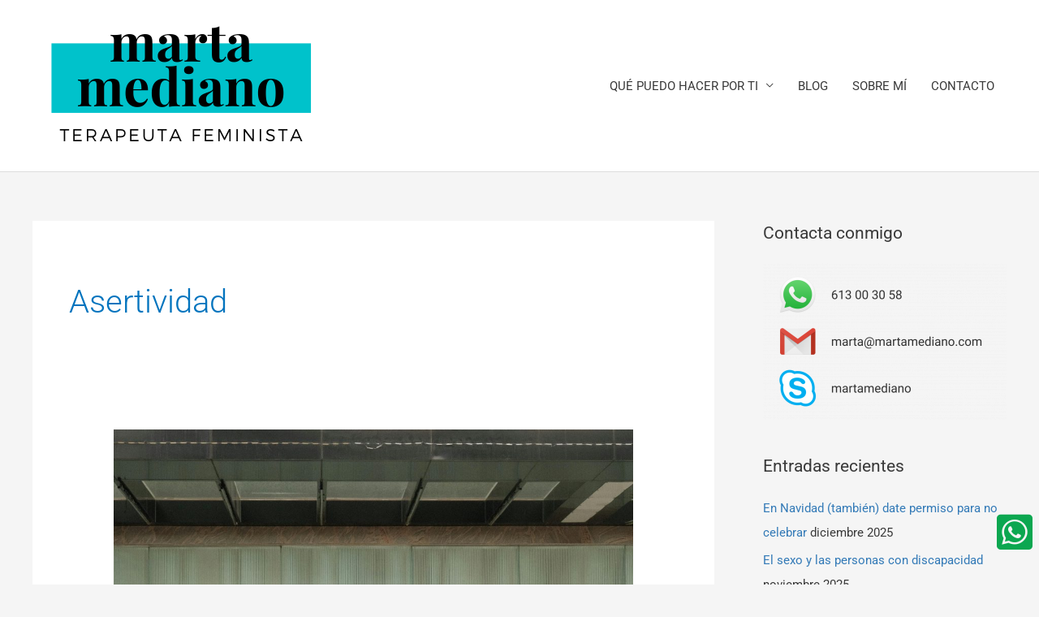

--- FILE ---
content_type: text/css
request_url: https://www.martamediano.com/wp-content/plugins/fusion-extension-blog/includes/css/fusion-extension-blog.css?ver=1.0.0
body_size: 74
content:
/**
 * Styles for Fusion Blog Extension
 */

.fsn-blog .hentry	{
	margin-top:20px;
	padding-top:20px;
}

.fsn-blog .hentry:first-child	{
	margin-top:0;
	padding-top:0;
}

--- FILE ---
content_type: text/css
request_url: https://www.martamediano.com/wp-content/uploads/elementor/css/post-2571.css?ver=1765488753
body_size: 1491
content:
.elementor-widget-icon.elementor-view-stacked .elementor-icon{background-color:var( --e-global-color-primary );}.elementor-widget-icon.elementor-view-framed .elementor-icon, .elementor-widget-icon.elementor-view-default .elementor-icon{color:var( --e-global-color-primary );border-color:var( --e-global-color-primary );}.elementor-widget-icon.elementor-view-framed .elementor-icon, .elementor-widget-icon.elementor-view-default .elementor-icon svg{fill:var( --e-global-color-primary );}.elementor-2571 .elementor-element.elementor-element-6e7794a{width:auto;max-width:auto;bottom:30px;}.elementor-2571 .elementor-element.elementor-element-6e7794a > .elementor-widget-container{margin:0px 5px 1px 1px;padding:23px 0px 0px 0px;}body:not(.rtl) .elementor-2571 .elementor-element.elementor-element-6e7794a{right:0px;}body.rtl .elementor-2571 .elementor-element.elementor-element-6e7794a{left:0px;}.elementor-2571 .elementor-element.elementor-element-6e7794a .elementor-icon-wrapper{text-align:center;}.elementor-2571 .elementor-element.elementor-element-6e7794a.elementor-view-stacked .elementor-icon{background-color:#0BA750;}.elementor-2571 .elementor-element.elementor-element-6e7794a.elementor-view-framed .elementor-icon, .elementor-2571 .elementor-element.elementor-element-6e7794a.elementor-view-default .elementor-icon{color:#0BA750;border-color:#0BA750;}.elementor-2571 .elementor-element.elementor-element-6e7794a.elementor-view-framed .elementor-icon, .elementor-2571 .elementor-element.elementor-element-6e7794a.elementor-view-default .elementor-icon svg{fill:#0BA750;}